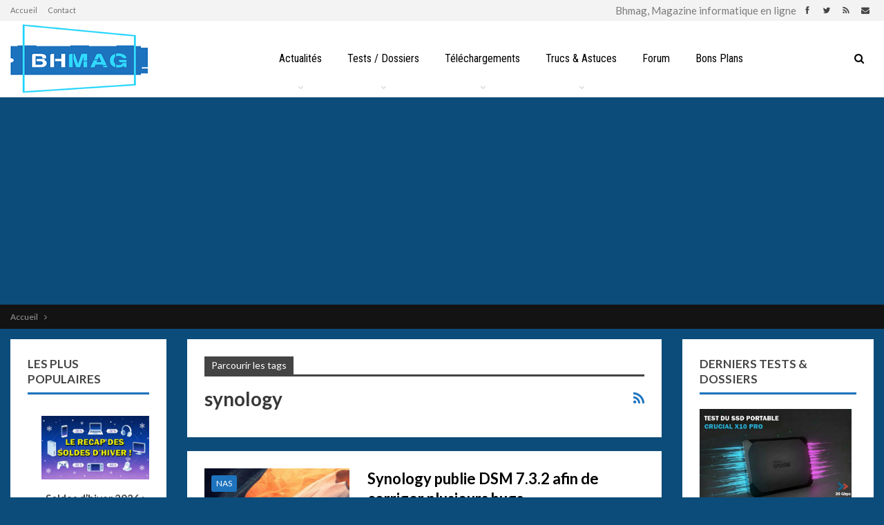

--- FILE ---
content_type: text/html; charset=utf-8
request_url: https://www.google.com/recaptcha/api2/aframe
body_size: 266
content:
<!DOCTYPE HTML><html><head><meta http-equiv="content-type" content="text/html; charset=UTF-8"></head><body><script nonce="g2buCCPpdpThQrxH15E6kA">/** Anti-fraud and anti-abuse applications only. See google.com/recaptcha */ try{var clients={'sodar':'https://pagead2.googlesyndication.com/pagead/sodar?'};window.addEventListener("message",function(a){try{if(a.source===window.parent){var b=JSON.parse(a.data);var c=clients[b['id']];if(c){var d=document.createElement('img');d.src=c+b['params']+'&rc='+(localStorage.getItem("rc::a")?sessionStorage.getItem("rc::b"):"");window.document.body.appendChild(d);sessionStorage.setItem("rc::e",parseInt(sessionStorage.getItem("rc::e")||0)+1);localStorage.setItem("rc::h",'1769416686312');}}}catch(b){}});window.parent.postMessage("_grecaptcha_ready", "*");}catch(b){}</script></body></html>